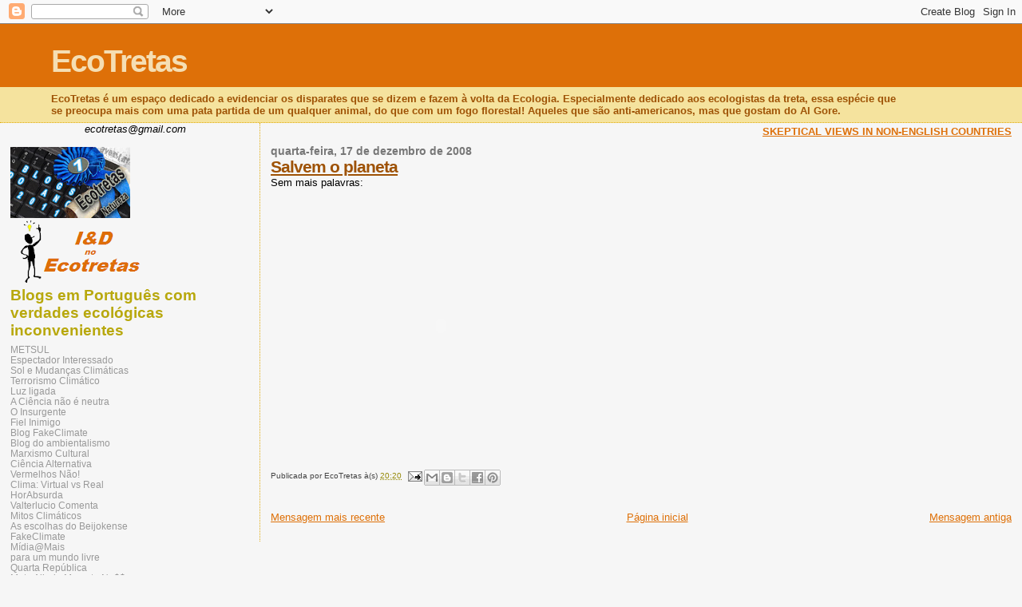

--- FILE ---
content_type: text/html; charset=UTF-8
request_url: https://ecotretas.blogspot.com/2008/12/salvem-o-planeta.html
body_size: 11111
content:
<!DOCTYPE html>
<html dir='ltr' xmlns='http://www.w3.org/1999/xhtml' xmlns:b='http://www.google.com/2005/gml/b' xmlns:data='http://www.google.com/2005/gml/data' xmlns:expr='http://www.google.com/2005/gml/expr'>
<head>
<link href='https://www.blogger.com/static/v1/widgets/2944754296-widget_css_bundle.css' rel='stylesheet' type='text/css'/>
<meta content='text/html; charset=UTF-8' http-equiv='Content-Type'/>
<meta content='blogger' name='generator'/>
<link href='https://ecotretas.blogspot.com/favicon.ico' rel='icon' type='image/x-icon'/>
<link href='http://ecotretas.blogspot.com/2008/12/salvem-o-planeta.html' rel='canonical'/>
<link rel="alternate" type="application/atom+xml" title="EcoTretas - Atom" href="https://ecotretas.blogspot.com/feeds/posts/default" />
<link rel="alternate" type="application/rss+xml" title="EcoTretas - RSS" href="https://ecotretas.blogspot.com/feeds/posts/default?alt=rss" />
<link rel="service.post" type="application/atom+xml" title="EcoTretas - Atom" href="https://www.blogger.com/feeds/5231439133197521422/posts/default" />

<link rel="alternate" type="application/atom+xml" title="EcoTretas - Atom" href="https://ecotretas.blogspot.com/feeds/5388419533667604770/comments/default" />
<!--Can't find substitution for tag [blog.ieCssRetrofitLinks]-->
<meta content='http://ecotretas.blogspot.com/2008/12/salvem-o-planeta.html' property='og:url'/>
<meta content='Salvem o planeta' property='og:title'/>
<meta content='Sem mais palavras:' property='og:description'/>
<title>Salvem o planeta</title>
<style id='page-skin-1' type='text/css'><!--
/*
* Blogger Template Style
*
* Sand Dollar
* by Jason Sutter
* Updated by Blogger Team
*/
/* Variable definitions
====================
<Variable name="textcolor" description="Text Color"
type="color" default="#000">
<Variable name="bgcolor" description="Page Background Color"
type="color" default="#f6f6f6">
<Variable name="pagetitlecolor" description="Blog Title Color"
type="color" default="#F5DEB3">
<Variable name="pagetitlebgcolor" description="Blog Title Background Color"
type="color" default="#DE7008">
<Variable name="descriptionColor" description="Blog Description Color"
type="color" default="#9E5205" />
<Variable name="descbgcolor" description="Description Background Color"
type="color" default="#F5E39e">
<Variable name="titlecolor" description="Post Title Color"
type="color" default="#9E5205">
<Variable name="datecolor" description="Date Header Color"
type="color" default="#777777">
<Variable name="footercolor" description="Post Footer Color"
type="color" default="#444444">
<Variable name="linkcolor" description="Link Color"
type="color" default="#DE7008">
<Variable name="footerlinkcolor" description="Post Footer Link Color"
type="color" default="#968a0a">
<Variable name="visitedlinkcolor" description="Visited Link Color"
type="color" default="#DE7008">
<Variable name="sidebarcolor" description="Sidebar Title Color"
type="color" default="#B8A80D">
<Variable name="sidebarlinkcolor" description="Sidebar Link Color"
type="color" default="#999999">
<Variable name="bordercolor" description="Border Color"
type="color" default="#e0ad12">
<Variable name="bodyfont" description="Text Font"
type="font"
default="normal normal 100% 'Trebuchet MS',Trebuchet,Verdana,Sans-Serif">
<Variable name="headerfont" description="Sidebar Title Font"
type="font"
default="normal bold 150% Verdana,Sans-serif">
<Variable name="dateHeaderFont" description="Date Header Font"
type="font"
default="normal bold 105% 'Trebuchet MS',Trebuchet,Verdana,Sans-serif">
<Variable name="pagetitlefont" description="Blog Title Font"
type="font" default="normal bold 300% Verdana,Sans-Serif">
<Variable name="titlefont" description="Post Title Font"
type="font" default="normal bold 160% Verdana,Sans-Serif">
<Variable name="startSide" description="Start side in blog language"
type="automatic" default="left">
<Variable name="endSide" description="End side in blog language"
type="automatic" default="right">
*/
body {
margin:0px;
padding:0px;
background:#f6f6f6;
color:#000000;
font-size: small;
}
#outer-wrapper {
font:normal normal 100% 'Trebuchet MS',Trebuchet,Verdana,Sans-Serif;
}
a {
color:#DE7008;
}
a:hover {
color:#9E5205;
}
a img {
border-width: 0;
}
#content-wrapper {
padding-top: 0;
padding-right: 1em;
padding-bottom: 0;
padding-left: 1em;
}
@media all  {
div#main {
float:right;
width:74%;
padding-top:3px;
padding-right:0;
padding-bottom:10px;
padding-left:1em;
border-left:dotted 1px #e0ad12;
word-wrap: break-word; /* fix for long text breaking sidebar float in IE */
overflow: hidden;     /* fix for long non-text content breaking IE sidebar float */
}
div#sidebar {
margin-top:2px;
margin-right:0px;
margin-bottom:0px;
margin-left:0;
padding:0px;
text-align:left;
float: left;
width: 23%;
word-wrap: break-word; /* fix for long text breaking sidebar float in IE */
overflow: hidden;     /* fix for long non-text content breaking IE sidebar float */
}
}
@media handheld  {
div#main {
float:none;
width:90%;
}
div#sidebar {
padding-top:30px;
padding-right:7%;
padding-bottom:10px;
padding-left:3%;
}
}
#header {
padding-top:0px;
padding-right:0px;
padding-bottom:0px;
padding-left:0px;
margin-top:0px;
margin-right:0px;
margin-bottom:0px;
margin-left:0px;
border-bottom:dotted 1px #e0ad12;
background:#F5E39e;
}
h1 a:link  {
text-decoration:none;
color:#F5DEB3
}
h1 a:visited  {
text-decoration:none;
color:#F5DEB3
}
h1,h2,h3 {
margin: 0;
}
h1 {
padding-top:25px;
padding-right:0px;
padding-bottom:10px;
padding-left:5%;
color:#F5DEB3;
background:#DE7008;
font:normal bold 300% Verdana,Sans-Serif;
letter-spacing:-2px;
}
h3.post-title {
color:#9E5205;
font:normal bold 160% Verdana,Sans-Serif;
letter-spacing:-1px;
}
h3.post-title a,
h3.post-title a:visited {
color: #9E5205;
}
h2.date-header  {
margin-top:10px;
margin-right:0px;
margin-bottom:0px;
margin-left:0px;
color:#777777;
font: normal bold 105% 'Trebuchet MS',Trebuchet,Verdana,Sans-serif;
}
h4 {
color:#aa0033;
}
#sidebar h2 {
color:#B8A80D;
margin:0px;
padding:0px;
font:normal bold 150% Verdana,Sans-serif;
}
#sidebar .widget {
margin-top:0px;
margin-right:0px;
margin-bottom:33px;
margin-left:0px;
padding-top:0px;
padding-right:0px;
padding-bottom:0px;
padding-left:0px;
font-size:95%;
}
#sidebar ul {
list-style-type:none;
padding-left: 0;
margin-top: 0;
}
#sidebar li {
margin-top:0px;
margin-right:0px;
margin-bottom:0px;
margin-left:0px;
padding-top:0px;
padding-right:0px;
padding-bottom:0px;
padding-left:0px;
list-style-type:none;
font-size:95%;
}
.description {
padding:0px;
margin-top:7px;
margin-right:12%;
margin-bottom:7px;
margin-left:5%;
color:#9E5205;
background:transparent;
font:bold 100% Verdana,Sans-Serif;
}
.post {
margin-top:0px;
margin-right:0px;
margin-bottom:30px;
margin-left:0px;
}
.post strong {
color:#000000;
font-weight:bold;
}
pre,code {
color:#999999;
}
strike {
color:#999999;
}
.post-footer  {
padding:0px;
margin:0px;
color:#444444;
font-size:80%;
}
.post-footer a {
border:none;
color:#968a0a;
text-decoration:none;
}
.post-footer a:hover {
text-decoration:underline;
}
#comments {
padding:0px;
font-size:110%;
font-weight:bold;
}
.comment-author {
margin-top: 10px;
}
.comment-body {
font-size:100%;
font-weight:normal;
color:black;
}
.comment-footer {
padding-bottom:20px;
color:#444444;
font-size:80%;
font-weight:normal;
display:inline;
margin-right:10px
}
.deleted-comment  {
font-style:italic;
color:gray;
}
.comment-link  {
margin-left:.6em;
}
.profile-textblock {
clear: both;
margin-left: 0;
}
.profile-img {
float: left;
margin-top: 0;
margin-right: 5px;
margin-bottom: 5px;
margin-left: 0;
border: 2px solid #DE7008;
}
#sidebar a:link  {
color:#999999;
text-decoration:none;
}
#sidebar a:active  {
color:#ff0000;
text-decoration:none;
}
#sidebar a:visited  {
color:sidebarlinkcolor;
text-decoration:none;
}
#sidebar a:hover {
color:#B8A80D;
text-decoration:none;
}
.feed-links {
clear: both;
line-height: 2.5em;
}
#blog-pager-newer-link {
float: left;
}
#blog-pager-older-link {
float: right;
}
#blog-pager {
text-align: center;
}
.clear {
clear: both;
}
.widget-content {
margin-top: 0.5em;
}
/** Tweaks for layout editor preview */
body#layout #outer-wrapper {
margin-top: 0;
}
body#layout #main,
body#layout #sidebar {
margin-top: 10px;
padding-top: 0;
}

--></style>
<link href='http://www.iconj.com/favicon.php?user=ecotretas' rel='shortcut icon' type='image/x-icon'/>
<link href="//www.iconj.com/favicon2.php?user=ecotretas" rel="icon" type="image/gif">
<link href='https://www.blogger.com/dyn-css/authorization.css?targetBlogID=5231439133197521422&amp;zx=f95a992c-3805-44db-a3ae-8097183774d3' media='none' onload='if(media!=&#39;all&#39;)media=&#39;all&#39;' rel='stylesheet'/><noscript><link href='https://www.blogger.com/dyn-css/authorization.css?targetBlogID=5231439133197521422&amp;zx=f95a992c-3805-44db-a3ae-8097183774d3' rel='stylesheet'/></noscript>
<meta name='google-adsense-platform-account' content='ca-host-pub-1556223355139109'/>
<meta name='google-adsense-platform-domain' content='blogspot.com'/>

</head>
<body>
<div class='navbar section' id='navbar'><div class='widget Navbar' data-version='1' id='Navbar1'><script type="text/javascript">
    function setAttributeOnload(object, attribute, val) {
      if(window.addEventListener) {
        window.addEventListener('load',
          function(){ object[attribute] = val; }, false);
      } else {
        window.attachEvent('onload', function(){ object[attribute] = val; });
      }
    }
  </script>
<div id="navbar-iframe-container"></div>
<script type="text/javascript" src="https://apis.google.com/js/platform.js"></script>
<script type="text/javascript">
      gapi.load("gapi.iframes:gapi.iframes.style.bubble", function() {
        if (gapi.iframes && gapi.iframes.getContext) {
          gapi.iframes.getContext().openChild({
              url: 'https://www.blogger.com/navbar/5231439133197521422?po\x3d5388419533667604770\x26origin\x3dhttps://ecotretas.blogspot.com',
              where: document.getElementById("navbar-iframe-container"),
              id: "navbar-iframe"
          });
        }
      });
    </script><script type="text/javascript">
(function() {
var script = document.createElement('script');
script.type = 'text/javascript';
script.src = '//pagead2.googlesyndication.com/pagead/js/google_top_exp.js';
var head = document.getElementsByTagName('head')[0];
if (head) {
head.appendChild(script);
}})();
</script>
</div></div>
<div id='outer-wrapper'><div id='wrap2'>
<!-- skip links for text browsers -->
<span id='skiplinks' style='display:none;'>
<a href='#main'>skip to main </a> |
      <a href='#sidebar'>skip to sidebar</a>
</span>
<div id='header-wrapper'>
<div class='header section' id='header'><div class='widget Header' data-version='1' id='Header1'>
<div id='header-inner'>
<div class='titlewrapper'>
<h1 class='title'>
<a href='https://ecotretas.blogspot.com/'>
EcoTretas
</a>
</h1>
</div>
<div class='descriptionwrapper'>
<p class='description'><span>EcoTretas é um espaço dedicado a evidenciar os disparates que se dizem e fazem à volta da Ecologia. Especialmente dedicado aos ecologistas da treta, essa espécie que se preocupa mais com uma pata partida de um qualquer animal, do que com um fogo florestal! Aqueles que são anti-americanos, mas que gostam do Al Gore.</span></p>
</div>
</div>
</div></div>
</div>
<div id='content-wrapper'>
<div id='crosscol-wrapper' style='text-align:center'>
<div class='crosscol no-items section' id='crosscol'></div>
</div>
<div id='main-wrapper'>
<div class='main section' id='main'><div class='widget Blog' data-version='1' id='Blog1'>
<div align='right'><b><a href='http://ecotretas.blogspot.com/p/skeptical-views-in-non-english.html' style='color: #DE710A'>SKEPTICAL VIEWS IN NON-ENGLISH COUNTRIES</a></b></div>
<div class='blog-posts hfeed'>
<!--Can't find substitution for tag [defaultAdStart]-->

        <div class="date-outer">
      
<h2 class='date-header'><span>quarta-feira, 17 de dezembro de 2008</span></h2>

        <div class="date-posts">
      
<div class='post-outer'>
<div class='post hentry'>
<a name='5388419533667604770'></a>
<h3 class='post-title entry-title'>
<a href='https://ecotretas.blogspot.com/2008/12/salvem-o-planeta.html'>Salvem o planeta</a>
</h3>
<div class='post-header'>
<div class='post-header-line-1'></div>
</div>
<div class='post-body entry-content'>
Sem mais palavras:<br /><embed><object height="344" width="425"><param name="movie" value="//www.youtube.com/v/X_Di4Hh7rK0&amp;hl=en&amp;fs=1"></param><param name="allowFullScreen" value="true"></param><param name="allowscriptaccess" value="always"></param><embed src="//www.youtube.com/v/X_Di4Hh7rK0&amp;hl=en&amp;fs=1" type="application/x-shockwave-flash" allowscriptaccess="always" allowfullscreen="true" width="425" height="344"></embed></object></embed>
<div style='clear: both;'></div>
</div>
<div class='post-footer'>
<div class='post-footer-line post-footer-line-1'><span class='post-author vcard'>
Publicada por
<span class='fn'>EcoTretas</span>
</span>
<span class='post-timestamp'>
à(s)
<a class='timestamp-link' href='https://ecotretas.blogspot.com/2008/12/salvem-o-planeta.html' rel='bookmark' title='permanent link'><abbr class='published' title='2008-12-17T20:20:00Z'>20:20</abbr></a>
</span>
<span class='post-comment-link'>
</span>
<span class='post-icons'>
<span class='item-action'>
<a href='https://www.blogger.com/email-post/5231439133197521422/5388419533667604770' title='Enviar a mensagem por correio electrónico'>
<img alt="" class="icon-action" height="13" src="//img1.blogblog.com/img/icon18_email.gif" width="18">
</a>
</span>
<span class='item-control blog-admin pid-2069189486'>
<a href='https://www.blogger.com/post-edit.g?blogID=5231439133197521422&postID=5388419533667604770&from=pencil' title='Editar mensagem'>
<img alt='' class='icon-action' height='18' src='https://resources.blogblog.com/img/icon18_edit_allbkg.gif' width='18'/>
</a>
</span>
</span>
<div class='post-share-buttons'>
<a class='goog-inline-block share-button sb-email' href='https://www.blogger.com/share-post.g?blogID=5231439133197521422&postID=5388419533667604770&target=email' target='_blank' title='Enviar a mensagem por email'><span class='share-button-link-text'>Enviar a mensagem por email</span></a><a class='goog-inline-block share-button sb-blog' href='https://www.blogger.com/share-post.g?blogID=5231439133197521422&postID=5388419533667604770&target=blog' onclick='window.open(this.href, "_blank", "height=270,width=475"); return false;' target='_blank' title='Dê a sua opinião!'><span class='share-button-link-text'>Dê a sua opinião!</span></a><a class='goog-inline-block share-button sb-twitter' href='https://www.blogger.com/share-post.g?blogID=5231439133197521422&postID=5388419533667604770&target=twitter' target='_blank' title='Partilhar no X'><span class='share-button-link-text'>Partilhar no X</span></a><a class='goog-inline-block share-button sb-facebook' href='https://www.blogger.com/share-post.g?blogID=5231439133197521422&postID=5388419533667604770&target=facebook' onclick='window.open(this.href, "_blank", "height=430,width=640"); return false;' target='_blank' title='Partilhar no Facebook'><span class='share-button-link-text'>Partilhar no Facebook</span></a><a class='goog-inline-block share-button sb-pinterest' href='https://www.blogger.com/share-post.g?blogID=5231439133197521422&postID=5388419533667604770&target=pinterest' target='_blank' title='Partilhar no Pinterest'><span class='share-button-link-text'>Partilhar no Pinterest</span></a>
</div>
</div>
<div class='post-footer-line post-footer-line-2'><span class='post-labels'>
</span>
</div>
<div class='post-footer-line post-footer-line-3'></div>
</div>
</div>
<div class='comments' id='comments'>
<a name='comments'></a>
</div>
</div>

      </div></div>
    
<!--Can't find substitution for tag [adEnd]-->
</div>
<div class='blog-pager' id='blog-pager'>
<span id='blog-pager-newer-link'>
<a class='blog-pager-newer-link' href='https://ecotretas.blogspot.com/2008/12/preo-do-petrleo.html' id='Blog1_blog-pager-newer-link' title='Mensagem mais recente'>Mensagem mais recente</a>
</span>
<span id='blog-pager-older-link'>
<a class='blog-pager-older-link' href='https://ecotretas.blogspot.com/2008/12/ecochatos-de-poznan.html' id='Blog1_blog-pager-older-link' title='Mensagem antiga'>Mensagem antiga</a>
</span>
<a class='home-link' href='https://ecotretas.blogspot.com/'>Página inicial</a>
</div>
<div class='clear'></div>
<div class='post-feeds'>
</div>
</div></div>
</div>
<div id='sidebar-wrapper'>
<center><i>ecotretas@gmail.com</i></center>
<br/>
<a href='http://ecotretas.blogspot.com/2012/01/blog-do-ano-natureza.html'><img alt='Blog do Ano - Natureza' height='89' id='Image1_img' src='https://blogger.googleusercontent.com/img/b/R29vZ2xl/AVvXsEiqOdaF_APXMNQm9jJkFgUY4xVMVk3jl2BHovLf0mg-GRGydG8Ol1e4SPUyxc9xeifSEigoPL6aDpACJqt-iTscs9SJHH-PwthrQqPKOzBGOTRSfB8-ZXf9D-sfCFL_ctVMnFDOVIJwZZ0/s171/blog+participante+-+Natureza+-+Ecotretas+.jpg' width='150'/><br/></a>
<a href='http://ecotretas.blogspot.com/p/i.html'><img alt='' src='https://blogger.googleusercontent.com/img/b/R29vZ2xl/AVvXsEjuR6VY9lhH94wPAcCpY9LlkltuhhF2IXLTpy0Tq0jRpCS9pV7aGDEpqf78ydLwuhN7L7OziQQTckIpdfBnbreoWZZWGDUZRjh-wd98AkuQyDOzg0IzHODbkvkkvmA7_Ci3Qbx8feNFULY/s171/i+d+gr%25C3%25A1fico.png'/></a>
<br/>
<div class='sidebar section' id='sidebar'><div class='widget LinkList' data-version='1' id='LinkList1'>
<h2>Blogs em Português com verdades ecológicas inconvenientes</h2>
<div class='widget-content'>
<ul>
<li><a href='http://www.metsul.com/blog/'>METSUL</a></li>
<li><a href='http://espectadorinteressado.blogspot.com/search/label/Ambiente'>Espectador Interessado</a></li>
<li><a href='http://sandcarioca.wordpress.com/'>Sol e Mudanças Climáticas</a></li>
<li><a href='http://terrorismoclimatico.blogspot.com/'>Terrorismo Climático</a></li>
<li><a href='http://luzligada.blogspot.com/'>Luz ligada</a></li>
<li><a href='http://a-ciencia-nao-e-neutra.blogspot.com/'>A Ciência não é neutra</a></li>
<li><a href='http://www.oinsurgente.org/category/ambiente/'>O Insurgente</a></li>
<li><a href='http://fiel-inimigo.blogspot.com/search/label/Aquecimento%20Global'>Fiel Inimigo</a></li>
<li><a href='http://fakeclimate.wordpress.com/'>Blog FakeClimate</a></li>
<li><a href='http://blogdoambientalismo.com/'>Blog do ambientalismo</a></li>
<li><a href='http://omarxismocultural.blogspot.com/search/label/Aquecimento%20Global'>Marxismo Cultural</a></li>
<li><a href='http://betoorcy.blogspot.com/'>Ciência Alternativa</a></li>
<li><a href='http://vermelhosnao.blogspot.com/search/label/verdismo'>Vermelhos Não!</a></li>
<li><a href='http://clima-virtual-vs-real.blogspot.com/'>Clima: Virtual vs Real</a></li>
<li><a href='http://horabsurda.org/'>HorAbsurda</a></li>
<li><a href='http://valterlucio.blogspot.com/search/label/aquecimento%20global'>Valterlucio Comenta</a></li>
<li><a href='http://mitos-climaticos.blogspot.com/'>Mitos Climáticos</a></li>
<li><a href='http://beijokense.blogspot.com/search/label/Ambiente'>As escolhas do Beijokense</a></li>
<li><a href='http://www.fakeclimate.com/'>FakeClimate</a></li>
<li><a href='http://www.midiaamais.com.br/ambientalismo'>Mídia@Mais</a></li>
<li><a href='http://paraummundolivre.blogspot.com/search/label/Aquecimento%20Global'>para um mundo livre</a></li>
<li><a href='http://quartarepublica.wordpress.com/category/ambiente/'>Quarta República</a></li>
<li><a href='http://mataalheiamamatanossa.blogspot.com/'>Mata Alheia Mamata No$$a</a></li>
<li><a href='http://ecologia-clima-aquecimento.blogspot.com/'>Verde: a cor nova do comunismo</a></li>
<li><a href='http://fliscorno.blogspot.com/search/label/energia'>Fliscorno</a></li>
<li><a href='http://abrupto.blogspot.com/search/label/ambiente'>Abrupto</a></li>
<li><a href='http://so-me-apetece-cobrir.blogspot.com/search/label/Ambiente'>Só me apetece cobrir!</a></li>
<li><a href='http://www.ecocidio.com.br/tag/ecologia/'>Ecocídio</a></li>
<li><a href='http://agfdag.wordpress.com/'>A Grande Farsa do Aquecimento Global</a></li>
<li><a href='http://ovigia.wordpress.com/category/global_warming/'>O Vigia</a></li>
<li><a href='http://www.anovaordemmundial.com/search/label/aquecimento%20global'>A Nova Ordem Mundial</a></li>
<li><a href='http://nacionalismo-de-futuro.blogspot.com/search/label/Ambiente'>Aliança Nacional</a></li>
<li><a href='http://muitoaltatensao.blogspot.com/'>Muito Alta Tensão</a></li>
<li><a href='http://falardotempo.blogspot.com/'>Falar do tempo</a></li>
<li><a href='http://www.pontassoltas.com/category/alteracoes_climaticas/'>Pontas Soltas</a></li>
<li><a href='http://revelatti.blogspot.com/search/label/farsa%20aquecimento%20global'>A Conspiração</a></li>
<li><a href='http://energiaparaportugal.com/'>Energia para Portugal</a></li>
</ul>
<div class='clear'></div>
</div>
</div><div class='widget BlogArchive' data-version='1' id='BlogArchive1'>
<h2>Arquivo do blogue</h2>
<div class='widget-content'>
<div id='ArchiveList'>
<div id='BlogArchive1_ArchiveList'>
<ul class='hierarchy'>
<li class='archivedate collapsed'>
<a class='toggle' href='javascript:void(0)'>
<span class='zippy'>

        &#9658;&#160;
      
</span>
</a>
<a class='post-count-link' href='https://ecotretas.blogspot.com/2007/'>
2007
</a>
<span class='post-count' dir='ltr'>(50)</span>
<ul class='hierarchy'>
<li class='archivedate collapsed'>
<a class='toggle' href='javascript:void(0)'>
<span class='zippy'>

        &#9658;&#160;
      
</span>
</a>
<a class='post-count-link' href='https://ecotretas.blogspot.com/2007/10/'>
outubro
</a>
<span class='post-count' dir='ltr'>(13)</span>
</li>
</ul>
<ul class='hierarchy'>
<li class='archivedate collapsed'>
<a class='toggle' href='javascript:void(0)'>
<span class='zippy'>

        &#9658;&#160;
      
</span>
</a>
<a class='post-count-link' href='https://ecotretas.blogspot.com/2007/11/'>
novembro
</a>
<span class='post-count' dir='ltr'>(19)</span>
</li>
</ul>
<ul class='hierarchy'>
<li class='archivedate collapsed'>
<a class='toggle' href='javascript:void(0)'>
<span class='zippy'>

        &#9658;&#160;
      
</span>
</a>
<a class='post-count-link' href='https://ecotretas.blogspot.com/2007/12/'>
dezembro
</a>
<span class='post-count' dir='ltr'>(18)</span>
</li>
</ul>
</li>
</ul>
<ul class='hierarchy'>
<li class='archivedate expanded'>
<a class='toggle' href='javascript:void(0)'>
<span class='zippy toggle-open'>

        &#9660;&#160;
      
</span>
</a>
<a class='post-count-link' href='https://ecotretas.blogspot.com/2008/'>
2008
</a>
<span class='post-count' dir='ltr'>(299)</span>
<ul class='hierarchy'>
<li class='archivedate collapsed'>
<a class='toggle' href='javascript:void(0)'>
<span class='zippy'>

        &#9658;&#160;
      
</span>
</a>
<a class='post-count-link' href='https://ecotretas.blogspot.com/2008/01/'>
janeiro
</a>
<span class='post-count' dir='ltr'>(20)</span>
</li>
</ul>
<ul class='hierarchy'>
<li class='archivedate collapsed'>
<a class='toggle' href='javascript:void(0)'>
<span class='zippy'>

        &#9658;&#160;
      
</span>
</a>
<a class='post-count-link' href='https://ecotretas.blogspot.com/2008/02/'>
fevereiro
</a>
<span class='post-count' dir='ltr'>(18)</span>
</li>
</ul>
<ul class='hierarchy'>
<li class='archivedate collapsed'>
<a class='toggle' href='javascript:void(0)'>
<span class='zippy'>

        &#9658;&#160;
      
</span>
</a>
<a class='post-count-link' href='https://ecotretas.blogspot.com/2008/03/'>
março
</a>
<span class='post-count' dir='ltr'>(31)</span>
</li>
</ul>
<ul class='hierarchy'>
<li class='archivedate collapsed'>
<a class='toggle' href='javascript:void(0)'>
<span class='zippy'>

        &#9658;&#160;
      
</span>
</a>
<a class='post-count-link' href='https://ecotretas.blogspot.com/2008/04/'>
abril
</a>
<span class='post-count' dir='ltr'>(34)</span>
</li>
</ul>
<ul class='hierarchy'>
<li class='archivedate collapsed'>
<a class='toggle' href='javascript:void(0)'>
<span class='zippy'>

        &#9658;&#160;
      
</span>
</a>
<a class='post-count-link' href='https://ecotretas.blogspot.com/2008/05/'>
maio
</a>
<span class='post-count' dir='ltr'>(24)</span>
</li>
</ul>
<ul class='hierarchy'>
<li class='archivedate collapsed'>
<a class='toggle' href='javascript:void(0)'>
<span class='zippy'>

        &#9658;&#160;
      
</span>
</a>
<a class='post-count-link' href='https://ecotretas.blogspot.com/2008/06/'>
junho
</a>
<span class='post-count' dir='ltr'>(22)</span>
</li>
</ul>
<ul class='hierarchy'>
<li class='archivedate collapsed'>
<a class='toggle' href='javascript:void(0)'>
<span class='zippy'>

        &#9658;&#160;
      
</span>
</a>
<a class='post-count-link' href='https://ecotretas.blogspot.com/2008/07/'>
julho
</a>
<span class='post-count' dir='ltr'>(21)</span>
</li>
</ul>
<ul class='hierarchy'>
<li class='archivedate collapsed'>
<a class='toggle' href='javascript:void(0)'>
<span class='zippy'>

        &#9658;&#160;
      
</span>
</a>
<a class='post-count-link' href='https://ecotretas.blogspot.com/2008/08/'>
agosto
</a>
<span class='post-count' dir='ltr'>(23)</span>
</li>
</ul>
<ul class='hierarchy'>
<li class='archivedate collapsed'>
<a class='toggle' href='javascript:void(0)'>
<span class='zippy'>

        &#9658;&#160;
      
</span>
</a>
<a class='post-count-link' href='https://ecotretas.blogspot.com/2008/09/'>
setembro
</a>
<span class='post-count' dir='ltr'>(28)</span>
</li>
</ul>
<ul class='hierarchy'>
<li class='archivedate collapsed'>
<a class='toggle' href='javascript:void(0)'>
<span class='zippy'>

        &#9658;&#160;
      
</span>
</a>
<a class='post-count-link' href='https://ecotretas.blogspot.com/2008/10/'>
outubro
</a>
<span class='post-count' dir='ltr'>(26)</span>
</li>
</ul>
<ul class='hierarchy'>
<li class='archivedate collapsed'>
<a class='toggle' href='javascript:void(0)'>
<span class='zippy'>

        &#9658;&#160;
      
</span>
</a>
<a class='post-count-link' href='https://ecotretas.blogspot.com/2008/11/'>
novembro
</a>
<span class='post-count' dir='ltr'>(20)</span>
</li>
</ul>
<ul class='hierarchy'>
<li class='archivedate expanded'>
<a class='toggle' href='javascript:void(0)'>
<span class='zippy toggle-open'>

        &#9660;&#160;
      
</span>
</a>
<a class='post-count-link' href='https://ecotretas.blogspot.com/2008/12/'>
dezembro
</a>
<span class='post-count' dir='ltr'>(32)</span>
<ul class='posts'>
<li><a href='https://ecotretas.blogspot.com/2008/12/no-dia-em-que-abriu-cimeira-da-onu.html'>Agenda Verde</a></li>
<li><a href='https://ecotretas.blogspot.com/2008/12/nemtodo-do-pinheiro.html'>Nemátodo do Pinheiro</a></li>
<li><a href='https://ecotretas.blogspot.com/2008/12/encalhado.html'>Encalhado</a></li>
<li><a href='https://ecotretas.blogspot.com/2008/12/confuso-de-veneza.html'>A confusão de Veneza</a></li>
<li><a href='https://ecotretas.blogspot.com/2008/12/estado-coisas-na-organizao-meteorolgica.html'>Estado de coisas na Organização Meteorológica Mundial</a></li>
<li><a href='https://ecotretas.blogspot.com/2008/12/descida-dos-nveis-do-mar.html'>Descida dos níveis do mar</a></li>
<li><a href='https://ecotretas.blogspot.com/2008/12/apostas-no-frio.html'>Apostas no frio</a></li>
<li><a href='https://ecotretas.blogspot.com/2008/12/uma-imagem-vale-por-mil-palavras.html'>Uma imagem vale por mil palavras</a></li>
<li><a href='https://ecotretas.blogspot.com/2008/12/notcias-recentes-de-inglaterra-do-conta.html'>Projécteis Eólicos</a></li>
<li><a href='https://ecotretas.blogspot.com/2008/12/frio-de-rachar.html'>Frio de Rachar!</a></li>
<li><a href='https://ecotretas.blogspot.com/2008/12/conflito-de-interesses.html'>Conflito de interesses</a></li>
<li><a href='https://ecotretas.blogspot.com/2008/12/vaivm-das-alteraes-climticas.html'>Vaivém das alterações climáticas</a></li>
<li><a href='https://ecotretas.blogspot.com/2008/12/heris-do-processo-cientfico.html'>Heróis do Processo Científico</a></li>
<li><a href='https://ecotretas.blogspot.com/2008/12/gelo-desaparecido.html'>Gelo desaparecido</a></li>
<li><a href='https://ecotretas.blogspot.com/2008/12/verdades-inconvenientes-sobre-carros.html'>Verdades Inconvenientes sobre carros eléctricos</a></li>
<li><a href='https://ecotretas.blogspot.com/2008/12/ecochatos-de-poznan.html'>Ecochatos de Poznan</a></li>
<li><a href='https://ecotretas.blogspot.com/2008/12/salvem-o-planeta.html'>Salvem o planeta</a></li>
<li><a href='https://ecotretas.blogspot.com/2008/12/preo-do-petrleo.html'>Preço do petróleo</a></li>
<li><a href='https://ecotretas.blogspot.com/2008/12/o-pai-natal-est-perdido.html'>O Pai Natal está perdido!</a></li>
<li><a href='https://ecotretas.blogspot.com/2008/12/barco-sol.html'>Barco a sol</a></li>
<li><a href='https://ecotretas.blogspot.com/2008/12/da-crise-climtica-crise-econmica.html'>Da crise climática à crise económica</a></li>
<li><a href='https://ecotretas.blogspot.com/2008/12/al-gore-rasca.html'>Al Gore à rasca!</a></li>
<li><a href='https://ecotretas.blogspot.com/2008/12/nuclear-para-gaia.html'>Nuclear para Gaia</a></li>
<li><a href='https://ecotretas.blogspot.com/2008/12/electricidade-prius.html'>Electricidade Prius</a></li>
<li><a href='https://ecotretas.blogspot.com/2008/12/mortes-do-frio.html'>Mortes do frio</a></li>
<li><a href='https://ecotretas.blogspot.com/2008/12/central-solar-da-amareleja.html'>Central Solar da Amareleja</a></li>
<li><a href='https://ecotretas.blogspot.com/2008/12/al-gore-salva-o-natal-em-toronto.html'>Al Gore salva o Natal em Toronto</a></li>
<li><a href='https://ecotretas.blogspot.com/2008/12/barack-obama-na-idade-mdia.html'>Barack Obama na Idade Média</a></li>
<li><a href='https://ecotretas.blogspot.com/2008/12/frio-e-gripe-no-telejornal.html'>Frio e Gripe no Telejornal</a></li>
<li><a href='https://ecotretas.blogspot.com/2008/12/patinagem-natural.html'>Patinagem natural</a></li>
<li><a href='https://ecotretas.blogspot.com/2008/12/amor-verde.html'>Amor Verde</a></li>
<li><a href='https://ecotretas.blogspot.com/2008/12/gelo-acumular-na-gronelndia.html'>Gelo a acumular na Gronelândia</a></li>
</ul>
</li>
</ul>
</li>
</ul>
<ul class='hierarchy'>
<li class='archivedate collapsed'>
<a class='toggle' href='javascript:void(0)'>
<span class='zippy'>

        &#9658;&#160;
      
</span>
</a>
<a class='post-count-link' href='https://ecotretas.blogspot.com/2009/'>
2009
</a>
<span class='post-count' dir='ltr'>(328)</span>
<ul class='hierarchy'>
<li class='archivedate collapsed'>
<a class='toggle' href='javascript:void(0)'>
<span class='zippy'>

        &#9658;&#160;
      
</span>
</a>
<a class='post-count-link' href='https://ecotretas.blogspot.com/2009/01/'>
janeiro
</a>
<span class='post-count' dir='ltr'>(39)</span>
</li>
</ul>
<ul class='hierarchy'>
<li class='archivedate collapsed'>
<a class='toggle' href='javascript:void(0)'>
<span class='zippy'>

        &#9658;&#160;
      
</span>
</a>
<a class='post-count-link' href='https://ecotretas.blogspot.com/2009/02/'>
fevereiro
</a>
<span class='post-count' dir='ltr'>(25)</span>
</li>
</ul>
<ul class='hierarchy'>
<li class='archivedate collapsed'>
<a class='toggle' href='javascript:void(0)'>
<span class='zippy'>

        &#9658;&#160;
      
</span>
</a>
<a class='post-count-link' href='https://ecotretas.blogspot.com/2009/03/'>
março
</a>
<span class='post-count' dir='ltr'>(26)</span>
</li>
</ul>
<ul class='hierarchy'>
<li class='archivedate collapsed'>
<a class='toggle' href='javascript:void(0)'>
<span class='zippy'>

        &#9658;&#160;
      
</span>
</a>
<a class='post-count-link' href='https://ecotretas.blogspot.com/2009/04/'>
abril
</a>
<span class='post-count' dir='ltr'>(26)</span>
</li>
</ul>
<ul class='hierarchy'>
<li class='archivedate collapsed'>
<a class='toggle' href='javascript:void(0)'>
<span class='zippy'>

        &#9658;&#160;
      
</span>
</a>
<a class='post-count-link' href='https://ecotretas.blogspot.com/2009/05/'>
maio
</a>
<span class='post-count' dir='ltr'>(23)</span>
</li>
</ul>
<ul class='hierarchy'>
<li class='archivedate collapsed'>
<a class='toggle' href='javascript:void(0)'>
<span class='zippy'>

        &#9658;&#160;
      
</span>
</a>
<a class='post-count-link' href='https://ecotretas.blogspot.com/2009/06/'>
junho
</a>
<span class='post-count' dir='ltr'>(22)</span>
</li>
</ul>
<ul class='hierarchy'>
<li class='archivedate collapsed'>
<a class='toggle' href='javascript:void(0)'>
<span class='zippy'>

        &#9658;&#160;
      
</span>
</a>
<a class='post-count-link' href='https://ecotretas.blogspot.com/2009/07/'>
julho
</a>
<span class='post-count' dir='ltr'>(23)</span>
</li>
</ul>
<ul class='hierarchy'>
<li class='archivedate collapsed'>
<a class='toggle' href='javascript:void(0)'>
<span class='zippy'>

        &#9658;&#160;
      
</span>
</a>
<a class='post-count-link' href='https://ecotretas.blogspot.com/2009/08/'>
agosto
</a>
<span class='post-count' dir='ltr'>(14)</span>
</li>
</ul>
<ul class='hierarchy'>
<li class='archivedate collapsed'>
<a class='toggle' href='javascript:void(0)'>
<span class='zippy'>

        &#9658;&#160;
      
</span>
</a>
<a class='post-count-link' href='https://ecotretas.blogspot.com/2009/09/'>
setembro
</a>
<span class='post-count' dir='ltr'>(25)</span>
</li>
</ul>
<ul class='hierarchy'>
<li class='archivedate collapsed'>
<a class='toggle' href='javascript:void(0)'>
<span class='zippy'>

        &#9658;&#160;
      
</span>
</a>
<a class='post-count-link' href='https://ecotretas.blogspot.com/2009/10/'>
outubro
</a>
<span class='post-count' dir='ltr'>(26)</span>
</li>
</ul>
<ul class='hierarchy'>
<li class='archivedate collapsed'>
<a class='toggle' href='javascript:void(0)'>
<span class='zippy'>

        &#9658;&#160;
      
</span>
</a>
<a class='post-count-link' href='https://ecotretas.blogspot.com/2009/11/'>
novembro
</a>
<span class='post-count' dir='ltr'>(33)</span>
</li>
</ul>
<ul class='hierarchy'>
<li class='archivedate collapsed'>
<a class='toggle' href='javascript:void(0)'>
<span class='zippy'>

        &#9658;&#160;
      
</span>
</a>
<a class='post-count-link' href='https://ecotretas.blogspot.com/2009/12/'>
dezembro
</a>
<span class='post-count' dir='ltr'>(46)</span>
</li>
</ul>
</li>
</ul>
<ul class='hierarchy'>
<li class='archivedate collapsed'>
<a class='toggle' href='javascript:void(0)'>
<span class='zippy'>

        &#9658;&#160;
      
</span>
</a>
<a class='post-count-link' href='https://ecotretas.blogspot.com/2010/'>
2010
</a>
<span class='post-count' dir='ltr'>(425)</span>
<ul class='hierarchy'>
<li class='archivedate collapsed'>
<a class='toggle' href='javascript:void(0)'>
<span class='zippy'>

        &#9658;&#160;
      
</span>
</a>
<a class='post-count-link' href='https://ecotretas.blogspot.com/2010/01/'>
janeiro
</a>
<span class='post-count' dir='ltr'>(33)</span>
</li>
</ul>
<ul class='hierarchy'>
<li class='archivedate collapsed'>
<a class='toggle' href='javascript:void(0)'>
<span class='zippy'>

        &#9658;&#160;
      
</span>
</a>
<a class='post-count-link' href='https://ecotretas.blogspot.com/2010/02/'>
fevereiro
</a>
<span class='post-count' dir='ltr'>(32)</span>
</li>
</ul>
<ul class='hierarchy'>
<li class='archivedate collapsed'>
<a class='toggle' href='javascript:void(0)'>
<span class='zippy'>

        &#9658;&#160;
      
</span>
</a>
<a class='post-count-link' href='https://ecotretas.blogspot.com/2010/03/'>
março
</a>
<span class='post-count' dir='ltr'>(43)</span>
</li>
</ul>
<ul class='hierarchy'>
<li class='archivedate collapsed'>
<a class='toggle' href='javascript:void(0)'>
<span class='zippy'>

        &#9658;&#160;
      
</span>
</a>
<a class='post-count-link' href='https://ecotretas.blogspot.com/2010/04/'>
abril
</a>
<span class='post-count' dir='ltr'>(29)</span>
</li>
</ul>
<ul class='hierarchy'>
<li class='archivedate collapsed'>
<a class='toggle' href='javascript:void(0)'>
<span class='zippy'>

        &#9658;&#160;
      
</span>
</a>
<a class='post-count-link' href='https://ecotretas.blogspot.com/2010/05/'>
maio
</a>
<span class='post-count' dir='ltr'>(32)</span>
</li>
</ul>
<ul class='hierarchy'>
<li class='archivedate collapsed'>
<a class='toggle' href='javascript:void(0)'>
<span class='zippy'>

        &#9658;&#160;
      
</span>
</a>
<a class='post-count-link' href='https://ecotretas.blogspot.com/2010/06/'>
junho
</a>
<span class='post-count' dir='ltr'>(38)</span>
</li>
</ul>
<ul class='hierarchy'>
<li class='archivedate collapsed'>
<a class='toggle' href='javascript:void(0)'>
<span class='zippy'>

        &#9658;&#160;
      
</span>
</a>
<a class='post-count-link' href='https://ecotretas.blogspot.com/2010/07/'>
julho
</a>
<span class='post-count' dir='ltr'>(35)</span>
</li>
</ul>
<ul class='hierarchy'>
<li class='archivedate collapsed'>
<a class='toggle' href='javascript:void(0)'>
<span class='zippy'>

        &#9658;&#160;
      
</span>
</a>
<a class='post-count-link' href='https://ecotretas.blogspot.com/2010/08/'>
agosto
</a>
<span class='post-count' dir='ltr'>(32)</span>
</li>
</ul>
<ul class='hierarchy'>
<li class='archivedate collapsed'>
<a class='toggle' href='javascript:void(0)'>
<span class='zippy'>

        &#9658;&#160;
      
</span>
</a>
<a class='post-count-link' href='https://ecotretas.blogspot.com/2010/09/'>
setembro
</a>
<span class='post-count' dir='ltr'>(35)</span>
</li>
</ul>
<ul class='hierarchy'>
<li class='archivedate collapsed'>
<a class='toggle' href='javascript:void(0)'>
<span class='zippy'>

        &#9658;&#160;
      
</span>
</a>
<a class='post-count-link' href='https://ecotretas.blogspot.com/2010/10/'>
outubro
</a>
<span class='post-count' dir='ltr'>(37)</span>
</li>
</ul>
<ul class='hierarchy'>
<li class='archivedate collapsed'>
<a class='toggle' href='javascript:void(0)'>
<span class='zippy'>

        &#9658;&#160;
      
</span>
</a>
<a class='post-count-link' href='https://ecotretas.blogspot.com/2010/11/'>
novembro
</a>
<span class='post-count' dir='ltr'>(33)</span>
</li>
</ul>
<ul class='hierarchy'>
<li class='archivedate collapsed'>
<a class='toggle' href='javascript:void(0)'>
<span class='zippy'>

        &#9658;&#160;
      
</span>
</a>
<a class='post-count-link' href='https://ecotretas.blogspot.com/2010/12/'>
dezembro
</a>
<span class='post-count' dir='ltr'>(46)</span>
</li>
</ul>
</li>
</ul>
<ul class='hierarchy'>
<li class='archivedate collapsed'>
<a class='toggle' href='javascript:void(0)'>
<span class='zippy'>

        &#9658;&#160;
      
</span>
</a>
<a class='post-count-link' href='https://ecotretas.blogspot.com/2011/'>
2011
</a>
<span class='post-count' dir='ltr'>(308)</span>
<ul class='hierarchy'>
<li class='archivedate collapsed'>
<a class='toggle' href='javascript:void(0)'>
<span class='zippy'>

        &#9658;&#160;
      
</span>
</a>
<a class='post-count-link' href='https://ecotretas.blogspot.com/2011/01/'>
janeiro
</a>
<span class='post-count' dir='ltr'>(48)</span>
</li>
</ul>
<ul class='hierarchy'>
<li class='archivedate collapsed'>
<a class='toggle' href='javascript:void(0)'>
<span class='zippy'>

        &#9658;&#160;
      
</span>
</a>
<a class='post-count-link' href='https://ecotretas.blogspot.com/2011/02/'>
fevereiro
</a>
<span class='post-count' dir='ltr'>(25)</span>
</li>
</ul>
<ul class='hierarchy'>
<li class='archivedate collapsed'>
<a class='toggle' href='javascript:void(0)'>
<span class='zippy'>

        &#9658;&#160;
      
</span>
</a>
<a class='post-count-link' href='https://ecotretas.blogspot.com/2011/03/'>
março
</a>
<span class='post-count' dir='ltr'>(17)</span>
</li>
</ul>
<ul class='hierarchy'>
<li class='archivedate collapsed'>
<a class='toggle' href='javascript:void(0)'>
<span class='zippy'>

        &#9658;&#160;
      
</span>
</a>
<a class='post-count-link' href='https://ecotretas.blogspot.com/2011/04/'>
abril
</a>
<span class='post-count' dir='ltr'>(14)</span>
</li>
</ul>
<ul class='hierarchy'>
<li class='archivedate collapsed'>
<a class='toggle' href='javascript:void(0)'>
<span class='zippy'>

        &#9658;&#160;
      
</span>
</a>
<a class='post-count-link' href='https://ecotretas.blogspot.com/2011/05/'>
maio
</a>
<span class='post-count' dir='ltr'>(30)</span>
</li>
</ul>
<ul class='hierarchy'>
<li class='archivedate collapsed'>
<a class='toggle' href='javascript:void(0)'>
<span class='zippy'>

        &#9658;&#160;
      
</span>
</a>
<a class='post-count-link' href='https://ecotretas.blogspot.com/2011/06/'>
junho
</a>
<span class='post-count' dir='ltr'>(28)</span>
</li>
</ul>
<ul class='hierarchy'>
<li class='archivedate collapsed'>
<a class='toggle' href='javascript:void(0)'>
<span class='zippy'>

        &#9658;&#160;
      
</span>
</a>
<a class='post-count-link' href='https://ecotretas.blogspot.com/2011/07/'>
julho
</a>
<span class='post-count' dir='ltr'>(25)</span>
</li>
</ul>
<ul class='hierarchy'>
<li class='archivedate collapsed'>
<a class='toggle' href='javascript:void(0)'>
<span class='zippy'>

        &#9658;&#160;
      
</span>
</a>
<a class='post-count-link' href='https://ecotretas.blogspot.com/2011/08/'>
agosto
</a>
<span class='post-count' dir='ltr'>(21)</span>
</li>
</ul>
<ul class='hierarchy'>
<li class='archivedate collapsed'>
<a class='toggle' href='javascript:void(0)'>
<span class='zippy'>

        &#9658;&#160;
      
</span>
</a>
<a class='post-count-link' href='https://ecotretas.blogspot.com/2011/09/'>
setembro
</a>
<span class='post-count' dir='ltr'>(25)</span>
</li>
</ul>
<ul class='hierarchy'>
<li class='archivedate collapsed'>
<a class='toggle' href='javascript:void(0)'>
<span class='zippy'>

        &#9658;&#160;
      
</span>
</a>
<a class='post-count-link' href='https://ecotretas.blogspot.com/2011/10/'>
outubro
</a>
<span class='post-count' dir='ltr'>(21)</span>
</li>
</ul>
<ul class='hierarchy'>
<li class='archivedate collapsed'>
<a class='toggle' href='javascript:void(0)'>
<span class='zippy'>

        &#9658;&#160;
      
</span>
</a>
<a class='post-count-link' href='https://ecotretas.blogspot.com/2011/11/'>
novembro
</a>
<span class='post-count' dir='ltr'>(24)</span>
</li>
</ul>
<ul class='hierarchy'>
<li class='archivedate collapsed'>
<a class='toggle' href='javascript:void(0)'>
<span class='zippy'>

        &#9658;&#160;
      
</span>
</a>
<a class='post-count-link' href='https://ecotretas.blogspot.com/2011/12/'>
dezembro
</a>
<span class='post-count' dir='ltr'>(30)</span>
</li>
</ul>
</li>
</ul>
<ul class='hierarchy'>
<li class='archivedate collapsed'>
<a class='toggle' href='javascript:void(0)'>
<span class='zippy'>

        &#9658;&#160;
      
</span>
</a>
<a class='post-count-link' href='https://ecotretas.blogspot.com/2012/'>
2012
</a>
<span class='post-count' dir='ltr'>(125)</span>
<ul class='hierarchy'>
<li class='archivedate collapsed'>
<a class='toggle' href='javascript:void(0)'>
<span class='zippy'>

        &#9658;&#160;
      
</span>
</a>
<a class='post-count-link' href='https://ecotretas.blogspot.com/2012/01/'>
janeiro
</a>
<span class='post-count' dir='ltr'>(29)</span>
</li>
</ul>
<ul class='hierarchy'>
<li class='archivedate collapsed'>
<a class='toggle' href='javascript:void(0)'>
<span class='zippy'>

        &#9658;&#160;
      
</span>
</a>
<a class='post-count-link' href='https://ecotretas.blogspot.com/2012/02/'>
fevereiro
</a>
<span class='post-count' dir='ltr'>(23)</span>
</li>
</ul>
<ul class='hierarchy'>
<li class='archivedate collapsed'>
<a class='toggle' href='javascript:void(0)'>
<span class='zippy'>

        &#9658;&#160;
      
</span>
</a>
<a class='post-count-link' href='https://ecotretas.blogspot.com/2012/03/'>
março
</a>
<span class='post-count' dir='ltr'>(29)</span>
</li>
</ul>
<ul class='hierarchy'>
<li class='archivedate collapsed'>
<a class='toggle' href='javascript:void(0)'>
<span class='zippy'>

        &#9658;&#160;
      
</span>
</a>
<a class='post-count-link' href='https://ecotretas.blogspot.com/2012/04/'>
abril
</a>
<span class='post-count' dir='ltr'>(23)</span>
</li>
</ul>
<ul class='hierarchy'>
<li class='archivedate collapsed'>
<a class='toggle' href='javascript:void(0)'>
<span class='zippy'>

        &#9658;&#160;
      
</span>
</a>
<a class='post-count-link' href='https://ecotretas.blogspot.com/2012/05/'>
maio
</a>
<span class='post-count' dir='ltr'>(21)</span>
</li>
</ul>
</li>
</ul>
</div>
</div>
<div class='clear'></div>
</div>
</div><div class='widget Label' data-version='1' id='Label1'>
<h2>Etiquetas</h2>
<div class='widget-content list-label-widget-content'>
<ul>
<li>
<a dir='ltr' href='https://ecotretas.blogspot.com/search/label/agricultura'>agricultura</a>
<span dir='ltr'>(15)</span>
</li>
<li>
<a dir='ltr' href='https://ecotretas.blogspot.com/search/label/Al%20Gore'>Al Gore</a>
<span dir='ltr'>(82)</span>
</li>
<li>
<a dir='ltr' href='https://ecotretas.blogspot.com/search/label/Albedo'>Albedo</a>
<span dir='ltr'>(4)</span>
</li>
<li>
<a dir='ltr' href='https://ecotretas.blogspot.com/search/label/Altera%C3%A7%C3%B5es%20Clim%C3%A1ticas'>Alterações Climáticas</a>
<span dir='ltr'>(76)</span>
</li>
<li>
<a dir='ltr' href='https://ecotretas.blogspot.com/search/label/Ant%C3%A1rctida'>Antárctida</a>
<span dir='ltr'>(16)</span>
</li>
<li>
<a dir='ltr' href='https://ecotretas.blogspot.com/search/label/Aquecimento%20Global'>Aquecimento Global</a>
<span dir='ltr'>(206)</span>
</li>
<li>
<a dir='ltr' href='https://ecotretas.blogspot.com/search/label/Arctico'>Arctico</a>
<span dir='ltr'>(46)</span>
</li>
<li>
<a dir='ltr' href='https://ecotretas.blogspot.com/search/label/Arrefecimento%20Global'>Arrefecimento Global</a>
<span dir='ltr'>(132)</span>
</li>
<li>
<a dir='ltr' href='https://ecotretas.blogspot.com/search/label/autom%C3%B3veis'>automóveis</a>
<span dir='ltr'>(52)</span>
</li>
<li>
<a dir='ltr' href='https://ecotretas.blogspot.com/search/label/aves'>aves</a>
<span dir='ltr'>(1)</span>
</li>
<li>
<a dir='ltr' href='https://ecotretas.blogspot.com/search/label/avia%C3%A7%C3%A3o'>aviação</a>
<span dir='ltr'>(22)</span>
</li>
<li>
<a dir='ltr' href='https://ecotretas.blogspot.com/search/label/Bali'>Bali</a>
<span dir='ltr'>(2)</span>
</li>
<li>
<a dir='ltr' href='https://ecotretas.blogspot.com/search/label/barragens'>barragens</a>
<span dir='ltr'>(55)</span>
</li>
<li>
<a dir='ltr' href='https://ecotretas.blogspot.com/search/label/biocombust%C3%ADveis'>biocombustíveis</a>
<span dir='ltr'>(25)</span>
</li>
<li>
<a dir='ltr' href='https://ecotretas.blogspot.com/search/label/biomassa'>biomassa</a>
<span dir='ltr'>(11)</span>
</li>
<li>
<a dir='ltr' href='https://ecotretas.blogspot.com/search/label/Canc%C3%BAn'>Cancún</a>
<span dir='ltr'>(7)</span>
</li>
<li>
<a dir='ltr' href='https://ecotretas.blogspot.com/search/label/carbono'>carbono</a>
<span dir='ltr'>(49)</span>
</li>
<li>
<a dir='ltr' href='https://ecotretas.blogspot.com/search/label/Cat%C3%A1strofes'>Catástrofes</a>
<span dir='ltr'>(49)</span>
</li>
<li>
<a dir='ltr' href='https://ecotretas.blogspot.com/search/label/c%C3%A9pticos'>cépticos</a>
<span dir='ltr'>(22)</span>
</li>
<li>
<a dir='ltr' href='https://ecotretas.blogspot.com/search/label/CO2'>CO2</a>
<span dir='ltr'>(104)</span>
</li>
<li>
<a dir='ltr' href='https://ecotretas.blogspot.com/search/label/cogera%C3%A7%C3%A3o'>cogeração</a>
<span dir='ltr'>(6)</span>
</li>
<li>
<a dir='ltr' href='https://ecotretas.blogspot.com/search/label/combust%C3%ADveis'>combustíveis</a>
<span dir='ltr'>(55)</span>
</li>
<li>
<a dir='ltr' href='https://ecotretas.blogspot.com/search/label/Copenhaga'>Copenhaga</a>
<span dir='ltr'>(38)</span>
</li>
<li>
<a dir='ltr' href='https://ecotretas.blogspot.com/search/label/deserto'>deserto</a>
<span dir='ltr'>(4)</span>
</li>
<li>
<a dir='ltr' href='https://ecotretas.blogspot.com/search/label/Durban'>Durban</a>
<span dir='ltr'>(6)</span>
</li>
<li>
<a dir='ltr' href='https://ecotretas.blogspot.com/search/label/Ecologistas'>Ecologistas</a>
<span dir='ltr'>(191)</span>
</li>
<li>
<a dir='ltr' href='https://ecotretas.blogspot.com/search/label/economia%20verde'>economia verde</a>
<span dir='ltr'>(151)</span>
</li>
<li>
<a dir='ltr' href='https://ecotretas.blogspot.com/search/label/Efeito%20de%20Estufa'>Efeito de Estufa</a>
<span dir='ltr'>(7)</span>
</li>
<li>
<a dir='ltr' href='https://ecotretas.blogspot.com/search/label/El%20Ni%C3%B1o%2FLa%20Ni%C3%B1a'>El Niño/La Niña</a>
<span dir='ltr'>(3)</span>
</li>
<li>
<a dir='ltr' href='https://ecotretas.blogspot.com/search/label/energia'>energia</a>
<span dir='ltr'>(136)</span>
</li>
<li>
<a dir='ltr' href='https://ecotretas.blogspot.com/search/label/energia%20e%C3%B3lica'>energia eólica</a>
<span dir='ltr'>(143)</span>
</li>
<li>
<a dir='ltr' href='https://ecotretas.blogspot.com/search/label/Energia%20Solar'>Energia Solar</a>
<span dir='ltr'>(81)</span>
</li>
<li>
<a dir='ltr' href='https://ecotretas.blogspot.com/search/label/energias%20alternativas'>energias alternativas</a>
<span dir='ltr'>(170)</span>
</li>
<li>
<a dir='ltr' href='https://ecotretas.blogspot.com/search/label/english'>english</a>
<span dir='ltr'>(48)</span>
</li>
<li>
<a dir='ltr' href='https://ecotretas.blogspot.com/search/label/esta%C3%A7%C3%B5es%20meteorologicas'>estações meteorologicas</a>
<span dir='ltr'>(19)</span>
</li>
<li>
<a dir='ltr' href='https://ecotretas.blogspot.com/search/label/financiamentos'>financiamentos</a>
<span dir='ltr'>(18)</span>
</li>
<li>
<a dir='ltr' href='https://ecotretas.blogspot.com/search/label/Florestas'>Florestas</a>
<span dir='ltr'>(43)</span>
</li>
<li>
<a dir='ltr' href='https://ecotretas.blogspot.com/search/label/fogos'>fogos</a>
<span dir='ltr'>(21)</span>
</li>
<li>
<a dir='ltr' href='https://ecotretas.blogspot.com/search/label/Fraude%20Cient%C3%ADfica'>Fraude Científica</a>
<span dir='ltr'>(124)</span>
</li>
<li>
<a dir='ltr' href='https://ecotretas.blogspot.com/search/label/furac%C3%B5es'>furacões</a>
<span dir='ltr'>(12)</span>
</li>
<li>
<a dir='ltr' href='https://ecotretas.blogspot.com/search/label/glaciares'>glaciares</a>
<span dir='ltr'>(12)</span>
</li>
<li>
<a dir='ltr' href='https://ecotretas.blogspot.com/search/label/Greenpeace'>Greenpeace</a>
<span dir='ltr'>(15)</span>
</li>
<li>
<a dir='ltr' href='https://ecotretas.blogspot.com/search/label/Gronel%C3%A2ndia'>Gronelândia</a>
<span dir='ltr'>(16)</span>
</li>
<li>
<a dir='ltr' href='https://ecotretas.blogspot.com/search/label/Hist%C3%B3ria'>História</a>
<span dir='ltr'>(50)</span>
</li>
<li>
<a dir='ltr' href='https://ecotretas.blogspot.com/search/label/Hockey%20Stick'>Hockey Stick</a>
<span dir='ltr'>(14)</span>
</li>
<li>
<a dir='ltr' href='https://ecotretas.blogspot.com/search/label/ilha%20calor%20urbano'>ilha calor urbano</a>
<span dir='ltr'>(7)</span>
</li>
<li>
<a dir='ltr' href='https://ecotretas.blogspot.com/search/label/investiga%C3%A7%C3%A3o'>investigação</a>
<span dir='ltr'>(4)</span>
</li>
<li>
<a dir='ltr' href='https://ecotretas.blogspot.com/search/label/IPCC'>IPCC</a>
<span dir='ltr'>(50)</span>
</li>
<li>
<a dir='ltr' href='https://ecotretas.blogspot.com/search/label/kyoto'>kyoto</a>
<span dir='ltr'>(13)</span>
</li>
<li>
<a dir='ltr' href='https://ecotretas.blogspot.com/search/label/L%C3%A2mpadas%20economizadoras'>Lâmpadas economizadoras</a>
<span dir='ltr'>(18)</span>
</li>
<li>
<a dir='ltr' href='https://ecotretas.blogspot.com/search/label/lince'>lince</a>
<span dir='ltr'>(3)</span>
</li>
<li>
<a dir='ltr' href='https://ecotretas.blogspot.com/search/label/lixo'>lixo</a>
<span dir='ltr'>(3)</span>
</li>
<li>
<a dir='ltr' href='https://ecotretas.blogspot.com/search/label/lobos'>lobos</a>
<span dir='ltr'>(1)</span>
</li>
<li>
<a dir='ltr' href='https://ecotretas.blogspot.com/search/label/Media'>Media</a>
<span dir='ltr'>(20)</span>
</li>
<li>
<a dir='ltr' href='https://ecotretas.blogspot.com/search/label/meteorologia'>meteorologia</a>
<span dir='ltr'>(69)</span>
</li>
<li>
<a dir='ltr' href='https://ecotretas.blogspot.com/search/label/microgera%C3%A7%C3%A3o'>microgeração</a>
<span dir='ltr'>(6)</span>
</li>
<li>
<a dir='ltr' href='https://ecotretas.blogspot.com/search/label/Minist%C3%A9rio%20Ambiente'>Ministério Ambiente</a>
<span dir='ltr'>(36)</span>
</li>
<li>
<a dir='ltr' href='https://ecotretas.blogspot.com/search/label/Neve'>Neve</a>
<span dir='ltr'>(66)</span>
</li>
<li>
<a dir='ltr' href='https://ecotretas.blogspot.com/search/label/Nobel'>Nobel</a>
<span dir='ltr'>(9)</span>
</li>
<li>
<a dir='ltr' href='https://ecotretas.blogspot.com/search/label/nuclear'>nuclear</a>
<span dir='ltr'>(11)</span>
</li>
<li>
<a dir='ltr' href='https://ecotretas.blogspot.com/search/label/Ozono'>Ozono</a>
<span dir='ltr'>(11)</span>
</li>
<li>
<a dir='ltr' href='https://ecotretas.blogspot.com/search/label/pecu%C3%A1ria'>pecuária</a>
<span dir='ltr'>(13)</span>
</li>
<li>
<a dir='ltr' href='https://ecotretas.blogspot.com/search/label/peer-review'>peer-review</a>
<span dir='ltr'>(29)</span>
</li>
<li>
<a dir='ltr' href='https://ecotretas.blogspot.com/search/label/peles'>peles</a>
<span dir='ltr'>(1)</span>
</li>
<li>
<a dir='ltr' href='https://ecotretas.blogspot.com/search/label/Per%C3%ADodo%20Quente%20Medieval'>Período Quente Medieval</a>
<span dir='ltr'>(10)</span>
</li>
<li>
<a dir='ltr' href='https://ecotretas.blogspot.com/search/label/pesca'>pesca</a>
<span dir='ltr'>(4)</span>
</li>
<li>
<a dir='ltr' href='https://ecotretas.blogspot.com/search/label/Pl%C3%A1stico'>Plástico</a>
<span dir='ltr'>(9)</span>
</li>
<li>
<a dir='ltr' href='https://ecotretas.blogspot.com/search/label/PNAC'>PNAC</a>
<span dir='ltr'>(2)</span>
</li>
<li>
<a dir='ltr' href='https://ecotretas.blogspot.com/search/label/po%C3%ADticos'>poíticos</a>
<span dir='ltr'>(1)</span>
</li>
<li>
<a dir='ltr' href='https://ecotretas.blogspot.com/search/label/pol%C3%ADticos'>políticos</a>
<span dir='ltr'>(166)</span>
</li>
<li>
<a dir='ltr' href='https://ecotretas.blogspot.com/search/label/Polui%C3%A7%C3%A3o'>Poluição</a>
<span dir='ltr'>(37)</span>
</li>
<li>
<a dir='ltr' href='https://ecotretas.blogspot.com/search/label/Previs%C3%B5es'>Previsões</a>
<span dir='ltr'>(17)</span>
</li>
<li>
<a dir='ltr' href='https://ecotretas.blogspot.com/search/label/Quercus'>Quercus</a>
<span dir='ltr'>(37)</span>
</li>
<li>
<a dir='ltr' href='https://ecotretas.blogspot.com/search/label/Reciclagem'>Reciclagem</a>
<span dir='ltr'>(3)</span>
</li>
<li>
<a dir='ltr' href='https://ecotretas.blogspot.com/search/label/Religi%C3%A3o'>Religião</a>
<span dir='ltr'>(22)</span>
</li>
<li>
<a dir='ltr' href='https://ecotretas.blogspot.com/search/label/ru%C3%ADdo'>ruído</a>
<span dir='ltr'>(4)</span>
</li>
<li>
<a dir='ltr' href='https://ecotretas.blogspot.com/search/label/sa%C3%BAde'>saúde</a>
<span dir='ltr'>(6)</span>
</li>
<li>
<a dir='ltr' href='https://ecotretas.blogspot.com/search/label/seca'>seca</a>
<span dir='ltr'>(31)</span>
</li>
<li>
<a dir='ltr' href='https://ecotretas.blogspot.com/search/label/Sol'>Sol</a>
<span dir='ltr'>(12)</span>
</li>
<li>
<a dir='ltr' href='https://ecotretas.blogspot.com/search/label/subida%20dos%20mares'>subida dos mares</a>
<span dir='ltr'>(55)</span>
</li>
<li>
<a dir='ltr' href='https://ecotretas.blogspot.com/search/label/taxas'>taxas</a>
<span dir='ltr'>(9)</span>
</li>
<li>
<a dir='ltr' href='https://ecotretas.blogspot.com/search/label/tr%C3%A2nsito'>trânsito</a>
<span dir='ltr'>(1)</span>
</li>
<li>
<a dir='ltr' href='https://ecotretas.blogspot.com/search/label/transportes'>transportes</a>
<span dir='ltr'>(43)</span>
</li>
<li>
<a dir='ltr' href='https://ecotretas.blogspot.com/search/label/urso%20polar'>urso polar</a>
<span dir='ltr'>(18)</span>
</li>
<li>
<a dir='ltr' href='https://ecotretas.blogspot.com/search/label/WWF'>WWF</a>
<span dir='ltr'>(17)</span>
</li>
</ul>
<div class='clear'></div>
</div>
</div></div>
</div>
<!-- spacer for skins that want sidebar and main to be the same height-->
<div class='clear'>&#160;</div>
</div>
<!-- end content-wrapper -->
</div></div>
<!-- end outer-wrapper -->
<script src="//www.google-analytics.com/urchin.js" type="text/javascript">
</script>
<script type='text/javascript'>
_uacct = "UA-3081028-1";
urchinTracker();
</script>

<script type="text/javascript" src="https://www.blogger.com/static/v1/widgets/2028843038-widgets.js"></script>
<script type='text/javascript'>
window['__wavt'] = 'AOuZoY4Rov3mzZibyIQqkm_7VHhPco7Yiw:1768999159825';_WidgetManager._Init('//www.blogger.com/rearrange?blogID\x3d5231439133197521422','//ecotretas.blogspot.com/2008/12/salvem-o-planeta.html','5231439133197521422');
_WidgetManager._SetDataContext([{'name': 'blog', 'data': {'blogId': '5231439133197521422', 'title': 'EcoTretas', 'url': 'https://ecotretas.blogspot.com/2008/12/salvem-o-planeta.html', 'canonicalUrl': 'http://ecotretas.blogspot.com/2008/12/salvem-o-planeta.html', 'homepageUrl': 'https://ecotretas.blogspot.com/', 'searchUrl': 'https://ecotretas.blogspot.com/search', 'canonicalHomepageUrl': 'http://ecotretas.blogspot.com/', 'blogspotFaviconUrl': 'https://ecotretas.blogspot.com/favicon.ico', 'bloggerUrl': 'https://www.blogger.com', 'hasCustomDomain': false, 'httpsEnabled': true, 'enabledCommentProfileImages': true, 'gPlusViewType': 'FILTERED_POSTMOD', 'adultContent': false, 'analyticsAccountNumber': '', 'encoding': 'UTF-8', 'locale': 'pt-PT', 'localeUnderscoreDelimited': 'pt_pt', 'languageDirection': 'ltr', 'isPrivate': false, 'isMobile': false, 'isMobileRequest': false, 'mobileClass': '', 'isPrivateBlog': false, 'isDynamicViewsAvailable': true, 'feedLinks': '\x3clink rel\x3d\x22alternate\x22 type\x3d\x22application/atom+xml\x22 title\x3d\x22EcoTretas - Atom\x22 href\x3d\x22https://ecotretas.blogspot.com/feeds/posts/default\x22 /\x3e\n\x3clink rel\x3d\x22alternate\x22 type\x3d\x22application/rss+xml\x22 title\x3d\x22EcoTretas - RSS\x22 href\x3d\x22https://ecotretas.blogspot.com/feeds/posts/default?alt\x3drss\x22 /\x3e\n\x3clink rel\x3d\x22service.post\x22 type\x3d\x22application/atom+xml\x22 title\x3d\x22EcoTretas - Atom\x22 href\x3d\x22https://www.blogger.com/feeds/5231439133197521422/posts/default\x22 /\x3e\n\n\x3clink rel\x3d\x22alternate\x22 type\x3d\x22application/atom+xml\x22 title\x3d\x22EcoTretas - Atom\x22 href\x3d\x22https://ecotretas.blogspot.com/feeds/5388419533667604770/comments/default\x22 /\x3e\n', 'meTag': '', 'adsenseHostId': 'ca-host-pub-1556223355139109', 'adsenseHasAds': false, 'adsenseAutoAds': false, 'boqCommentIframeForm': true, 'loginRedirectParam': '', 'view': '', 'dynamicViewsCommentsSrc': '//www.blogblog.com/dynamicviews/4224c15c4e7c9321/js/comments.js', 'dynamicViewsScriptSrc': '//www.blogblog.com/dynamicviews/6e0d22adcfa5abea', 'plusOneApiSrc': 'https://apis.google.com/js/platform.js', 'disableGComments': true, 'interstitialAccepted': false, 'sharing': {'platforms': [{'name': 'Obter link', 'key': 'link', 'shareMessage': 'Obter link', 'target': ''}, {'name': 'Facebook', 'key': 'facebook', 'shareMessage': 'Partilhar no Facebook', 'target': 'facebook'}, {'name': 'D\xea a sua opini\xe3o!', 'key': 'blogThis', 'shareMessage': 'D\xea a sua opini\xe3o!', 'target': 'blog'}, {'name': 'X', 'key': 'twitter', 'shareMessage': 'Partilhar no X', 'target': 'twitter'}, {'name': 'Pinterest', 'key': 'pinterest', 'shareMessage': 'Partilhar no Pinterest', 'target': 'pinterest'}, {'name': 'Email', 'key': 'email', 'shareMessage': 'Email', 'target': 'email'}], 'disableGooglePlus': true, 'googlePlusShareButtonWidth': 0, 'googlePlusBootstrap': '\x3cscript type\x3d\x22text/javascript\x22\x3ewindow.___gcfg \x3d {\x27lang\x27: \x27pt_PT\x27};\x3c/script\x3e'}, 'hasCustomJumpLinkMessage': false, 'jumpLinkMessage': 'Ler mais', 'pageType': 'item', 'postId': '5388419533667604770', 'pageName': 'Salvem o planeta', 'pageTitle': 'EcoTretas: Salvem o planeta'}}, {'name': 'features', 'data': {}}, {'name': 'messages', 'data': {'edit': 'Editar', 'linkCopiedToClipboard': 'Link copiado para a \xe1rea de transfer\xeancia!', 'ok': 'Ok', 'postLink': 'Link da mensagem'}}, {'name': 'template', 'data': {'name': 'custom', 'localizedName': 'Personalizado', 'isResponsive': false, 'isAlternateRendering': false, 'isCustom': true}}, {'name': 'view', 'data': {'classic': {'name': 'classic', 'url': '?view\x3dclassic'}, 'flipcard': {'name': 'flipcard', 'url': '?view\x3dflipcard'}, 'magazine': {'name': 'magazine', 'url': '?view\x3dmagazine'}, 'mosaic': {'name': 'mosaic', 'url': '?view\x3dmosaic'}, 'sidebar': {'name': 'sidebar', 'url': '?view\x3dsidebar'}, 'snapshot': {'name': 'snapshot', 'url': '?view\x3dsnapshot'}, 'timeslide': {'name': 'timeslide', 'url': '?view\x3dtimeslide'}, 'isMobile': false, 'title': 'Salvem o planeta', 'description': 'Sem mais palavras:', 'url': 'https://ecotretas.blogspot.com/2008/12/salvem-o-planeta.html', 'type': 'item', 'isSingleItem': true, 'isMultipleItems': false, 'isError': false, 'isPage': false, 'isPost': true, 'isHomepage': false, 'isArchive': false, 'isLabelSearch': false, 'postId': 5388419533667604770}}]);
_WidgetManager._RegisterWidget('_NavbarView', new _WidgetInfo('Navbar1', 'navbar', document.getElementById('Navbar1'), {}, 'displayModeFull'));
_WidgetManager._RegisterWidget('_HeaderView', new _WidgetInfo('Header1', 'header', document.getElementById('Header1'), {}, 'displayModeFull'));
_WidgetManager._RegisterWidget('_BlogView', new _WidgetInfo('Blog1', 'main', document.getElementById('Blog1'), {'cmtInteractionsEnabled': false, 'lightboxEnabled': true, 'lightboxModuleUrl': 'https://www.blogger.com/static/v1/jsbin/1721043649-lbx__pt_pt.js', 'lightboxCssUrl': 'https://www.blogger.com/static/v1/v-css/828616780-lightbox_bundle.css'}, 'displayModeFull'));
_WidgetManager._RegisterWidget('_LinkListView', new _WidgetInfo('LinkList1', 'sidebar', document.getElementById('LinkList1'), {}, 'displayModeFull'));
_WidgetManager._RegisterWidget('_BlogArchiveView', new _WidgetInfo('BlogArchive1', 'sidebar', document.getElementById('BlogArchive1'), {'languageDirection': 'ltr', 'loadingMessage': 'A carregar\x26hellip;'}, 'displayModeFull'));
_WidgetManager._RegisterWidget('_LabelView', new _WidgetInfo('Label1', 'sidebar', document.getElementById('Label1'), {}, 'displayModeFull'));
</script>
</body>
</html>